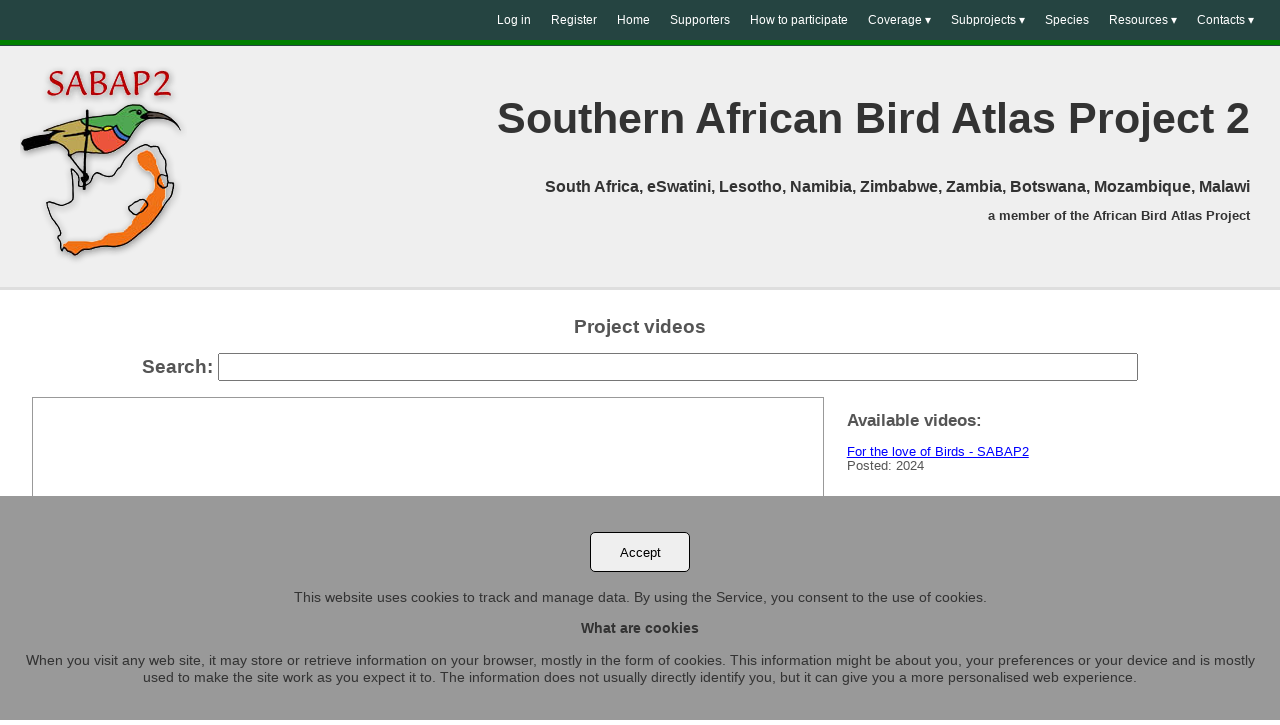

--- FILE ---
content_type: text/html
request_url: https://sabap2.birdmap.africa/media/youtube/DBzP76oJ7Rk
body_size: 5902
content:
<!DOCTYPE html>
<head>
<title>Southern African Bird Atlas Project 2: </title>
<meta charset="UTF-8">
<meta name=viewport content="width=device-width, initial-scale=1">
<meta http-equiv='Content-Type' content='text/html;charset=utf-8'>
<meta http-equiv="X-UA-Compatible" content="IE=10" />
<meta name="google-site-verification"
	content="yQwNYorA-wqCUFJluQ1LlMs_s6ZrZzsQ2D_U4TCpdsM" />
<!--<meta name="have-i-been-pwned-verification" value="5a34d057f8b8ca112c91cfa8ebb294a8">-->

<link rel="apple-touch-icon" sizes="57x57"
	href="/img/ico/apple-icon-57x57.png">
<link rel="apple-touch-icon" sizes="60x60"
	href="/img/ico/apple-icon-60x60.png">
<link rel="apple-touch-icon" sizes="72x72"
	href="/img/ico/apple-icon-72x72.png">
<link rel="apple-touch-icon" sizes="76x76"
	href="/img/ico/apple-icon-76x76.png">
<link rel="apple-touch-icon" sizes="114x114"
	href="/img/ico/apple-icon-114x114.png">
<link rel="apple-touch-icon" sizes="120x120"
	href="/img/ico/apple-icon-120x120.png">
<link rel="apple-touch-icon" sizes="144x144"
	href="/img/ico/apple-icon-144x144.png">
<link rel="apple-touch-icon" sizes="152x152"
	href="/img/ico/apple-icon-152x152.png">
<link rel="apple-touch-icon" sizes="180x180"
	href="/img/ico/apple-icon-180x180.png">
<link rel="icon" type="image/png" sizes="192x192"
	href="/img/ico/android-icon-192x192.png">
<link rel="icon" type="image/png" sizes="32x32"
	href="/img/ico/favicon-32x32.png">
<link rel="icon" type="image/png" sizes="96x96"
	href="/img/ico/favicon-96x96.png">
<link rel="icon" type="image/png" sizes="16x16"
	href="/img/ico/favicon-16x16.png">
<link rel="manifest" href="/img/ico/manifest.json">
<meta name="msapplication-TileColor" content="#ffffff">
<meta name="msapplication-TileImage"
	content="/img/ico/ms-icon-144x144.png">
<meta name="theme-color" content="#ffffff">



<style media="screen">
@import "/css/layout.css?id=1769347008";
</style>
<style media="screen">
@import "/css/menu.css?id=1769347008";
</style>
<style media="screen">
@import "/css/forms.css?id=1769347008";
</style>

<script src="/js/md5.js"
	type="text/javascript"></script>
<script src="/js/login.js"
	type="text/javascript"></script>
<script type="text/javascript">var before_loadtime = new Date().getTime(); </script>

<!--[if lt IE 9]>
  <script src="https://oss.maxcdn.com/libs/html5shiv/3.7.0/html5shiv.js"></script>
<![endif]-->
</head>
<body>
	<div id="pgmenu">
    <script
	src="/js/form_processing.js?id=1769347008"
	type="text/javascript"></script>
<nav>
	<label for="drop" class="toggle">Menu</label> <input type="checkbox"
		id="drop" />
	<ul class="menu">
		<li><a href="/login#signin_parent">Log in</a></li><li><a href="/register">Register</a></li>		<li><a href="/">Home</a></li>
		
		<li><a href="/donations">Supporters</a></li>
		<!-- <li><a href="/howto">How to participate</a></li>-->	
		<li><a href="/howto">How to participate</a></li>
		<!--<li><a href="/content/43">eBird and ABAP</a></li>-->
		
		
		
				
		<li><label for="drop-80" class="toggle">Coverage &dtrif; </label> <a
			href="#">Coverage &dtrif; </a> <input type="checkbox" id="drop-80" />
			<ul>
						    <li><label for="drop-99" class="toggle">SABAP2 &dtrif; </label>
					<a
					href="/coverage/project/sabap2?period=2025,2024,2023,2022,2021">SABAP2 &dtrif; </a> <input type="checkbox" id="drop-99" />
					<ul>
				<li><a
					href="/coverage/project/sabap2?period=2025,2024,2023,2022,2021">SABAP2 2021-2025</a></li>
					<li><a
					href="/coverage/project/sabap2?period=2020,2019,2018,2017,2016">SABAP2 2016-2020</a></li>
					<li><a
					href="/coverage/project/sabap2?period=2015,2014,2013,2012,2011">SABAP2 2011-2015</a></li>
					<li><a
					href="/coverage/project/sabap2?period=2010,2009,2008,2007">SABAP2 2007-2010</a></li>
					<li><a
					href="/coverage/project/sabap2">SABAP2 All years</a></li>
					</ul>
			    				
				<li><a href="/coverage">BirdMap</a></li>
				
					
				<li><label for="drop-99" class="toggle">South Africa &dtrif; </label>
					<a
					href="/coverage/country/southafrica">South
						Africa &dtrif; </a> <input type="checkbox" id="drop-99" />
					<ul>
						<li><a
							href="/coverage/country/southafrica">Entire
								country</a></li>
						<li><a
							href="/coverage/province/westerncape">Western
								Cape</a></li>
						<li><a
							href="/coverage/province/easterncape">Eastern
								Cape</a></li>
						<li><a
							href="/coverage/province/northerncape">Northern
								Cape</a></li>
						<li><a
							href="/coverage/province/freestate">Free
								State</a></li>
						<li><a
							href="/coverage/province/limpopo">Limpopo</a></li>
						<li><a
							href="/coverage/province/mpumalanga">Mpumalanga</a></li>
						<li><a
							href="/coverage/province/kwazulu-natal">KwaZulu-Natal</a></li>
						<li><a
							href="/coverage/province/gauteng">Gauteng</a></li>
						<li><a
							href="/coverage/province/northwest">Northwest
								Province</a></li>
					</ul></li>
				<li><a
					href="/coverage/country/Botswana">Botswana</a></li>
				<li><a
					href="/coverage/country/eSwatini">eSwatini</a></li>
				<li><a
					href="/coverage/country/lesotho">Lesotho</a></li>
				<li><a
					href="/coverage/country/Malawi">Malawi</a></li>
				<li><a
					href="/coverage/country/Mozambique">Mozambique</a></li>
				<li><a
					href="/coverage/country/Namibia">Namibia</a></li>
				<li><a
					href="/coverage/country/Zambia">Zambia</a></li>
				<li><a
					href="/coverage/country/Zimbabwe">Zimbabwe</a></li>
    			    					
							</ul></li>

		
		
    			<li><label for="drop-85" class="toggle">Subprojects &dtrif; </label> <a
			href="#">Subprojects &dtrif; </a> <input type="checkbox" id="drop-85" />
			<ul><li><a href="/coverage/group/Bloemfontein50">Birdlife Free State Subproject</a></li><li><a href="/coverage/group/1691_BshmnlndSP">Bushmanland Subproject</a></li><li><a href="/coverage/group/15278_BEKZN_CMGE21">Colour Me Green eThekwini Subproject</a></li><li><a href="/coverage/group/1691_KmbrlyGrn">Ekapa Turn Kimberley Green Subproject</a></li><li><a href="/coverage/group/EscarpmentFSKZN">Free State - KZN Escarpment Subproject</a></li><li><a href="/coverage/group/GM_BL_Lwvl">GEM Mpumalanga Subproject</a></li><li><a href="/coverage/group/gknp">Greater Kruger National Park Subproject</a></li><li><a href="/coverage/group/Hssq1">Hessequa systematic atlasing Subproject</a></li><li><a href="/coverage/group/sea">SEA Fracking study area Subproject</a></li><li><a href="/coverage/group/GP4">Turn GP 4Degrees Green Subproject</a></li><li><a href="/coverage/group/Wkkrstrm4">Wakkerstroom 4 Subproject</a></li><li><a href="/coverage/group/12093_WdrStnfrtn">Wider Standerton Area Subproject</a></li></ul></li>				
			



		<li><a href="/species">Species</a></li>

		<!-- <li><a href="/coverage">Coverage</a>
			<input type="checkbox" /></li>-->
		<li>
			<!-- First Tier Drop Down --> <label for="drop-21" class="toggle">Resources
				&dtrif;</label> <a href="#">Resources &dtrif;</a> <input
			type="checkbox" id="drop-21" />
			<ul>
								<li><a
					href="/media/document#pgcontent">Documents
						and Downloads</a></li>
				<li><a
					href="/media/stories#pgcontent">Stories</a></li>
				<li><a
					href="/media/youtube#pgcontent">Videos</a></li>
				<li><a
					href="/media/bibliography#pgcontent">Bibliography</a></li>
				<li><a
					href="/media/link#pgcontent">Links</a></li>
								<!-- <li><a href="http://kenyabirdmap.adu.org.za">Kenya</a></li>-->
				<!-- <li><a href="http://nigeriabirdatlas.adu.org.za">Nigeria</a></li>-->
				<!-- <li><a href="http://kenyabirdmap.adu.org.za">Kenya</a></li>-->

			</ul>
		</li>
		<li>
			<!-- First Tier Drop Down --> <label for="drop-22" class="toggle">Contacts
				&dtrif; </label> <a href="#">Contacts &dtrif; </a> <input
			type="checkbox" id="drop-22" />
			<ul>
				<li><a
				    href="/content/3">Atlas Committees</a></li>				
				<li><a href="/aboutus">Project
						Team</a></li>
						<!-- <li><a href="/template/37">Template</a></li>-->
			</ul>
		</li>
		
				
		
		
		&nbsp;&nbsp;&nbsp;&nbsp;




		<!-- 
		<li><label for="drop-9" class="toggle">More...</label><a
			href="/content/inc/content_how_to_sabap2.inc">More...</a>
			<ul>
				<li><a href="/downloads">Downloads</a></li>
				<li><a href="/aboutus">Contact</a></li>
			</ul></li>
-->



	</ul>
</nav>

<script>

        function logout() {

            document.cookie = "adu_api_token=; expires=Thu, 01 Jan 1970 00:00:00 UTC";

            name = 'adu_api_token';

            path = '/';

            domain = '.birdmap.africa';

            document.cookie = name + "=" +

                    ((path) ? "; path=" + path : "") +

                    ((domain) ? "; domain=" + domain : "") +

                    "; expires=Thu, 01-Jan-70 00:00:01 GMT";

            window.location = "/"

        }



</script>


    </div>

	<div id="pgheader"><div id="header_logo">
	<img src="https://sabap2.birdmap.africa/img/SABAP2_logo_trans.png" />
</div>
<div id="header_text">
<h1>Southern African Bird Atlas Project 2</h1>
<h2>South Africa, eSwatini, Lesotho, Namibia, Zimbabwe, Zambia, Botswana, Mozambique, Malawi</h2>
<h3>a member of the African Bird Atlas Project</h3>
</div>
</div>
<div id="pgcontent">
	<div id="page_header_center">
		<h2>Project videos</h2>
		<h2>
			<form>
				Search: <input class="search_box" type="text" name="search"
					id="search" onblur="form.submit();" />
			</form>
		</h2>
	</div>
	<div id="map_videos_section">
		<div id="map_videos">
			<iframe width="640" height="360
				src="
				https://www.youtube.com/embed/videoseries?list=UC9K1EheBEeXSRqJZRP04XxA
				"
				frameborder="0" allow="autoplay; encrypted-media"
				allowfullscreen></iframe>
		</div>
		<script>
          // Load the IFrame Player API code asynchronously.
          var tag = document.createElement('script');
          tag.src = "https://www.youtube.com/player_api";
          var firstScriptTag = document.getElementsByTagName('script')[0];
          firstScriptTag.parentNode.insertBefore(tag, firstScriptTag);
        
          // Replace the 'ytplayer' element with an <iframe> and
          // YouTube player after the API code downloads.
          var player;
          function onYouTubePlayerAPIReady() {
            player = new YT.Player('map_videos', {
              height: '360',
              width: 'auto',
              videoId: 'DBzP76oJ7Rk'
            });
          }
        </script>

		<div id="map_cards">
			<h2>Available videos:</h2>
			 
        <a href="/media/youtube/DBzP76oJ7Rk#pgcontent">For the love of Birds - SABAP2</a><br/>Posted: 2024<p>...</p><br/><a href="/media/youtube/6vpKjl_hn7c#pgcontent">Conservation Conversations: The value of SABAP2 - Dr Alan Lee and Jessleena Suri (15Nov22)</a><br/>Posted: 2022<p>BirdLife South Africa is a firm believer that conservation needs to start with conversation.
On Tuesday, 15 November 2022 at 19:00 (SAST), BirdLife South Africa's weekly webinar series ‘Conservatio...</p><br/><a href="/media/youtube/xmfWN8WvWyc#pgcontent">Conservation Conversations: Southern Bald Ibis - Carina Pienaar</a><br/>Posted: 2022<p>Conservation Conversations: Southern Bald Ibis - Carina Pienaar...</p><br/><a href="/media/youtube/xE5YN7eoyew#pgcontent">Conservation Conversations: Saving priority species and habitats - BirdLife South Africa (19Jul22)-</a><br/>Posted: 2022<p>During our Conservation Conversation sessions we have seen and heard much about beautiful birds and their habitats. Whilst there are many at BirdLife South Africa who spend time in the field actively ...</p><br/><a href="/media/youtube/https://www.thebirdinglife.com/podcast/episode/38b8fedb/season-4-episode-9-duncan-mckenzie#pgcontent">The Birding Life Podcast-Season 4 Episode 9 - Duncan McKenzie</a><br/>Posted: 2022<p>The Birding Life Podcast|7/8/2022In this episode I chat to well known South African birder, Duncan McKenzie.Amongst the topics we discuss in the show:The Wood Warbler that showed up in Phalaborwa this...</p><br/><a href="/media/youtube/gt01LDtUwDA#pgcontent">Need help downloading species data for pentads and provinces? This video shows you how.</a><br/>Posted: 2022<p>Need help downloading species data for pentads and provinces? This video shows you how....</p><br/><a href="/media/youtube/https://www.thebirdinglife.com/podcast/episode/2775df15/season-2-episode-8-the-atlassing-episode#pgcontent">The Birding Life Podcast - The Atlassing Episode</a><br/>Posted: 2021<p>In this episode we chat all about atlassing and why it’s so important. I chat to Colin Summersgill who will be telling us all about what atlassing is, how to do it, and how it will help you to grow ...</p><br/><a href="/media/youtube/Z15WpHXsZSM#pgcontent">Atlasing - The BirdMap Africa Project</a><br/>Posted: 2020<p>An introduction to the African Bird Atlas Project, virtually presented during the Birdlife South Africa annual African bird Fair, presented virtually in 2020. ...</p><br/><a href="/media/youtube/rzHJKYHG6Gk#pgcontent">Conservation Conversations: Ernst Retief - The SABAP2 website: treasure trove of info-</a><br/>Posted: 2020<p>Ernst Retief gives you a thorough overview of the Southern African Bird Atlas Project (SABAP2) which has been running since 2007. He also shows viewers the multitude of ways in which this mountain of ...</p><br/><a href="/media/youtube/eUiIwuo1z4U#pgcontent">SABAP2 Webinar Video 2 - 3 July 2019 - How to set up and use the BirdLasser app</a><br/>Posted: 2019<p>BirdLasser Tips and Tricks: Logging your Sightings. This video will teach you how to maximise the BirdLasser...</p><br/><a href="/media/youtube/06g1ev5d71c#pgcontent">SABAP2 Webinar Video 1 - 11 June 2019 - Introduction and Project Overview</a><br/>Posted: 2019<p>This is a recording of a SABAP2 webinar held on 11 June 2019.
Some of the topics covered in this webinar include SABAP2  project management and funding, reasons for the new SABAP2 website and new feat...</p><br/><a href="/media/youtube/skFP9jxSCNo#pgcontent">Birdlasser - Submit an atlas card  - short video by E Retief</a><br/>Posted: 2019<p>This is a short tutorial to show how you record and submit an atlas card to SABAP2 using the BirdLasser mobile app....</p><br/><a href="/media/youtube/zq11P1H8Ssg#pgcontent">SABAP Webinar Video 3 - 14 Aug 2019 - Submit an atlas card using the BirdLasser app</a><br/>Posted: 2019<p>This is the third video in our Webinar Series. This video deals with how to submit your atlas cards, understanding the timer and much more!...</p><br/>        
        </div>
		<div id="pgdata_videos">
	<h3>For the love of Birds - SABAP2</h3><p>Posted by: Anderson T</p><p>Posted: 2024</p><p></p><br/>	</div>
	</div>


	<!-- <div id="pentad_summary"></div>-->

</div></div>
<div id="pgfooter">
	<!--  LOGOS-->
	<img class="footerlogo" src="https://www.sanbi.org/wp-content/uploads/2018/02/sanbi-logo-1x.png" />
	<img class="footerlogo" src="https://sabap2.birdmap.africa/img/uctlogo.jpg" />
	<img class="footerlogo" src="https://sabap2.birdmap.africa/img/fitzlogo.png" />
	<img class="footerlogo" src="" />
    <img class="footerlogo" src="https://sabap2.birdmap.africa/img/blsa-logo-transparent.png" />
									

	<!-- LOGOS -->
	<p>&nbsp;</p>
	<p>
		<a href="mailto:sabap2@birdlife.org.za">Contact
			Website Manager</a>
	</p>
	<script type="text/javascript">  
          
         window.onload = Pageloadtime;  
         function Pageloadtime() {  
             var aftr_loadtime = new Date().getTime();  
             // Time calculating in seconds  
             pgloadtime = (aftr_loadtime - before_loadtime) / 1000  
      
             //document.getElementById("loadtime").innerHTML = "Page load time is <font color='red'><b>" + pgloadtime + "</b></font> Seconds";  
         }  
    </script>
	<p>
		<span id="loadtime"></span>
	</p>
<!-- EU Cookie requirement -->
<style>
#cookie_ok {
	position: fixed;
	left: 0px;
	bottom: 0px;
	height: auto;
	width: auto;
	padding: 20px;
	background: #999;
}
</style>
	<script type="text/javascript">
function cookieAccept(v){
	
	if(v!="false"){
		var date = new Date();
		date.setTime(date.getTime()+(1008000*60*1000)); //~2 years valid.
		var expires = "; expires="+date.toGMTString();
	}else{
		var date = new Date();
		date.setTime(date.getTime()+((-1)*60*1000));
		var expires = "; expires="+date.toGMTString();
	}
	document.cookie = "AcceptCookies=true;"+expires+"; path=/";
window.location.reload(true);
}
</script>
<div id="cookie_ok"><p><button onclick="cookieAccept('true')">Accept</button></p><p>This website uses cookies to track and manage data. By using the Service, you consent to the use of cookies.</p>
            <p><strong>What are cookies</strong></p>
            <p>When you visit any web site, it may store or retrieve information on your browser, mostly in the form of cookies. This information might be about you, your preferences or your device and is mostly used to make the site work as you expect it to. The information does not usually directly identify you, but it can give you a more personalised web experience.</p>
            </div><!-- END EU Cookie requirement --></div>

<!-- Global site tag (gtag.js) - Google Analytics -->
<script async
	src="https://www.googletagmanager.com/gtag/js?id=UA-6199457-17"></script>
<script>
  window.dataLayer = window.dataLayer || [];
  function gtag(){dataLayer.push(arguments);}
  gtag('js', new Date());

  gtag('config', 'UA-6199457-17');
</script>


</html>


--- FILE ---
content_type: text/css
request_url: https://sabap2.birdmap.africa/css/layout.css?id=1769347008
body_size: 3670
content:
html {
	margin: 0px;
}

body {
	margin: 0px;
	color: #000;
	font-size: 0.9em;
	font-family: Arial, Helvetica, sans-serif;
	line-height: 1.0em;
	background-color: #fff;
}

a {
	color: blue;
}

a:hover {
	color: navy;
	text-decoration: underline;
	cursor: pointer;
}

a:visited {
	/*font-weight: bold;*/
	text-decoration: underline;
}

ul li {
	line-height: 1.5em;
	color: #555;
}

#pgfooter a {
	font-weight: bold;
	text-decoration: none;
	color: #555;
}

#pgfooter a:hover {
	font-weight: bold;
	text-decoration: underline;
	color: #555;
}

#pgfooter a:visited {
	font-weight: bold;
	text-decoration: none;
	color: #555;
}

h1 {
	text-align: center;
	font-size: 2em;
	font-family: Arial, Helvetica, sans-serif;
	line-height: 1.4em;
	width: 100%;
	margin-top: 0.2em;
	border-bottom: 1px solid #999;
}

h2 {
	font-size: 1.3em;
	font-weight: bold;
	font-family: Arial, Helvetica, sans-serif;
	line-height: 1.2em;
	/*text-indent: 0.5em;*/
}

h3 {
	font-size: 1.1em;
	font-weight: bold;
	font-family: Arial, Helvetica, sans-serif;
	line-height: 1.1em;
	margin-left: 10px;
}

p {
	font-size: 1.2em;
	line-height: 1.2em;
	font-family: Arial, Helvetica, sans-serif;
}

textarea {
	width: 100%;
	height: 50px;
}

@media only screen and (min-width: 1020px) {
	p {
		font-size: 1em;
	}
}

table {
	/*border-collapse: collapse;*/
	width: 100%;
	border-spacing: 0px;
	border: 1px solid #999;
}

th {
	background-color: #dddddd;
}

#debug {
	color: #f00;
	background-color: #FF0;
	border: 1px solid #000;
}

#pgcontent table, tr, th, td {
	border-collapse: collapse;
	font-size: 0.9em;
	padding: 2px;
	margin: 0px;
	border: 0px solid #000;
}

@media only screen and (min-width: 1020px) {
	#pgcontent table, tr, th, td {
		font-size: 1em
	}
}

/*Divs*/
#pgheader {
	/*background-image: url("../img/web_20170205-_2050147.jpg");*/
	background-color: #efefef;
	padding-top: 45px;
	width: inherit;
	min-height: 50px;
	max-height: 150px;
	overflow: hidden;
	/*text*/
	text-align: center;
	vertical-align: top;
	text-align: center;
	border-bottom: 3px solid #dedede;
}

#pgheader h1 {
	font-size: 1.2em;
	font-family: 'Yanone Kaffeesatz', sans-serif;
	color: #333;
	/*text-shadow: 2px 2px 8px #ccc;*/
	margin-top: 1em;
	border-top: 0px solid #000;
	border-bottom: 0px solid #000;
}

#pgheader h2 {
	font-size: 0.9em;
	font-family: Ariel, sans-serif;
	color: #555;
	/*text-shadow: 2px 2px 8px #ccc;*/
}

#pgheader h3 {
	font-size: 0.75em;
	font-family: Ariel, sans-serif;
	color: #555;
	/*text-shadow: 2px 2px 8px #ccc;*/
}

#header_logo {
	padding: 2px;
	height: inherit;
	width: auto;
	float: left;
}

#header_logo img {
	height: inherit;
	width: auto;
	display: none;
}

#header_text {
	height: inherit;
	width: 75%;
	padding-right: 30px;
	float: right;
	text-align: right;
}

#header_text h1 {
	text-align: right;
}

@media only screen and (min-width: 1020px) {
	#pgheader {
		/*background-image: url("../img/web_20170205-_2050147.jpg");*/
		width: inherit;
		min-height: 230px;
		max-height: 500px;
		overflow: hidden;
		/*text*/
		text-align: center;
		vertical-align: top;
		text-align: center;
	}
	#pgheader h1 {
		font-size: 3em;
		font-family: 'Yanone Kaffeesatz', sans-serif;
		color: #333;
		/*text-shadow: 2px 2px 8px #ccc;*/
		margin-top: 1em;
		border-top: 0px solid #000;
		border-bottom: 0px solid #000;
	}
	#pgheader h2 {
		font-size: 1.1em;
		font-family: 'Yanone Kaffeesatz', sans-serif;
		color: #333;
		/*text-shadow: 2px 2px 8px #ccc;*/
	}
	#pgheader h3 {
		font-size: 0.9em;
		font-family: 'Yanone Kaffeesatz', sans-serif;
		color: #333;
		/*text-shadow: 2px 2px 8px #ccc;*/
	}
	#header_logo {
		padding: 20px;
		height: auto;
		width: auto;
		float: left;
	}
	#header_logo img {
		height: inherit;
		width: auto;
		display: inline-block;
	}
}

@media only screen and (min-width: 1020px) {
	#pgmenu {
		top: 0px;
		width: 100%;
		height: 45px;
		background-color: #254441;
		position: fixed;
		border-bottom: 1px solid #254441;
		z-index: 1000;
	}
	#pgmenu img {
		padding: 3px;
		height: 20px;
	}
}

#pglogin {
	display: none;
}

@media only screen and (min-width: 1020px) {
	#pglogin {
		display: inline-block;
		height: auto;
		padding-top: 5px;
		padding-bottom: 5px;
		width: 100%;
		text-align: right;
		background-color: #FFA844;
		color: #fff;
		margin-top: 60px;
	}
}

#pgcontent {
	width: auto;
	padding: 5px;
	z-index: 10;
	color: #555;
	text-align: justify;
	margin: 2px;
}

@media only screen and (min-width: 1020px) {
	#pgcontent {
		width: 95%;
		margin: 0px auto 0px;
		padding: 10px;
		min-height: 300px;
		/*columns*/
		font-family: Helvetica, sans-serif;
		text-align: justify;
		padding-bottom: 30px;
	}
}

#pgcontent img {
	/*min-width: 250px;*/
	width: 95%;
	max-width: 600px;
	height: auto;
	/*-webkit-column-span: 2;
	column-span: 2;
	-webkit-column-span: 2;*/
	/*margin-left: -30px;*/
}

#sctn {
	border: 0px solid #000;
	break-after: column;
}

#pgfooter {
	width: 100%;
	height: auto;
	background-color: #fff;
	font-size: 1em;
	font-family: Helvetica, sans-serif;
	color: #333;
	overflow: hidden;
	text-align: center;
	margin-top: 30px;
	padding-top: 10px;
	border-top: 5px solid #254441;
}

#pgfooter img {
	height: 80px;
	width: auto;
	background-color: #fff;
}

#pgfooter h3 {
	font-size: 0.8em;
	font-family: Helvetica, sans-serif;
	color: #000;
}

#dvSearchBox {
	width: 100%;
	margin-bottom: 10px;
	padding-top: 10px;
	padding-bottom: 10px;
	border: 1px solid #ddd;
	-webkit-column-span: all; /* Chrome, Safari, Opera */
	column-span: all;
	background-color: #eee;
}

#map_section {
	width: 100%;
	height: auto;
	border: 0px solid #999;
	padding-bottom: 10px;
}

#map {
	width: 100%;
	margin: 0px auto 0px;
	height: 300px;
	border: 1px solid #999;
	overflow: hidden;
}

#map_videos_section {
	width: 100%;
	height: auto;
	min-height: 602px;
	border: 0px solid #999;
}

#map_videos {
	width: 100%;
	margin: 0px auto 0px;
	height: 300px;
	border: 1px solid #999;
	overflow: hidden;
}

#map_cards {
	width: auto;
	height: auto;
	font-size: 0.9em;
	padding: 0px;
}

#index_left_runner {
	width: 100%;
	margin: 0px auto 0px;
	height: auto;
	border: 1px solid #999;
	margin-bottom: 30px;
	overflow: hidden;
}

#index_right_runner {
	width: 100%;
	height: auto;
	border: 0px solid #999;
	/*margin-right: 10px;*/
	text-align: left;
	font-size: 0.9em;
	margin-bottom: 30px;
}

@media only screen and (min-width: 1020px) {
	#index_left_runner {
		width: 55%;
		float: left;
		/*margin: 0px auto 0px;*/
		height: auto;
		border: 0px solid #999;
		padding: 5px;
		margin-top: 0px;
		margin-bottom: 30px;
	}
	#index_right_runner {
		width: 43%;
		width: calc(100% -55% -1px);
		float: right;
		height: auto;
		border: 0px solid #999;
		/*margin-right: 10px;*/
		text-align: left;
		font-size: 0.9em;
		margin-bottom: 30px;
	}
	#map_right_small {
		height: 320px;
	}
	#map_section {
		width: 100%;
		height: auto;
		min-height: 660px;
		border: 0px solid #999;
	}
	#map {
		width: 65%;
		float: left;
		height: 650px;
		border: 1px solid #999;
		padding: 5px;
		text-align: left;
	}
	#map_videos_section {
		width: 100%;
		float: left;
		height: auto;
		min-height: 602px;
		border: 0px solid #999;
	}
	#map_videos {
		width: 65%;
		float: left;
		height: 450px;
		border: 1px solid #999;
		text-align: center;
	}
	#map_cards {
		width: 33%;
		width: calc(100% -65% -1px);
		float: right;
		height: auto;
		border: 0px solid #999;
		/*margin-right: 10px;*/
		text-align: left;
		font-size: 0.9em;
		margin-bottom: 20px;
	}
	#map_cards_small {
		height: 320px;
	}
	#map_section img {
		width: auto;
		max-width: 550px;
		height: auto;
		max-height: 450px;
		visibility: visible;
	}
	#map_data {
		margin-bottom: 2px;
	}
}

#map_controls {
	width: auto;
	height: 100px;
	border: 0px solid #999;
	-webkit-column-span: all; /* Chrome, Safari, Opera */
	column-span: all;
}

button {
	height: 40px;
	width: auto;
	min-width: 80px;
	margin: 2px;
	border: 1px solid #000;
	background-color: #efefef;
	border-radius: 5px;
}

@media only screen and (min-width: 1020px) {
	button {
		height: 40px;
		width: auto;
		min-width: 100px;
		margin: 2px;
		border: 1px solid #000;
		background-color: #efefef;
		border-radius: 5px;
	}
}

button:hover {
	background-color: #cdcdcd;
}

@media only screen and (min-width: 1020px) {
	#map_controls {
		width: 100%;
		margin: 0px auto 0px;
		height: auto;
		border: 0px solid #999;
		-webkit-column-span: all; /* Chrome, Safari, Opera */
		column-span: all;
	}
}

#pentad_summary {
	width: 80%;
	margin: 0px auto 0px;
	height: auto;
	border: 1px solid #999;
	-webkit-column-span: all; /* Chrome, Safari, Opera */
	column-span: all;
	margin: 0px auto 0px;
}

#pgdata {
	width: 100%;
	min-height: 400px;
	margin: 0px auto 0px;
	border: 0px solid #999;
	-webkit-column-span: all; /* Chrome, Safari, Opera */
	column-span: all;
	margin: 0px auto 0px;
}

#pgdata_videos {
	width: 100%;
	min-height: 400px;
	margin: 0px auto 0px;
	border: 0px solid #999;
	-webkit-column-span: all; /* Chrome, Safari, Opera */
	column-span: all;
	margin: 0px auto 0px;
}

@media only screen and (min-width: 1020px) {
	#pgdata {
		width: 100%;
		min-height: 650px;
		margin: 0px auto 0px;
		border: 0px solid #999;
		-webkit-column-span: all; /* Chrome, Safari, Opera */
		column-span: all;
	}
	#pgdata_videos {
		width: 65%;
		float: left;
		min-height: 650px;
		margin: 0px auto 0px;
		border: 0px solid #999;
		-webkit-column-span: all; /* Chrome, Safari, Opera */
		column-span: all;
	}
}

#pgdata th, td {
	border: 1px solid #999;
}

#relocate_tools {
	width: 80%;
	margin: 0px auto 0px;
	border: 1px solid #999;
	-webkit-column-span: all; /* Chrome, Safari, Opera */
	column-span: all;
	margin: 0px auto 0px;
}

@media only screen and (min-width: 1020px) {
	#relocate_tools {
		width: 80%;
		margin: 0px auto 0px;
		border: 1px solid #999;
		-webkit-column-span: all; /* Chrome, Safari, Opera */
		column-span: all;
	}
}

#signin_parent {
	min-height: 500px;
	padding-top: 50px;
	background-color: #f1f1f1;
	text-align: center;
}

#signin {
	width: 80%;
	max-width: 500px;
	margin: 0px auto 0px;
	height: auto;
	border: 0px solid #000;
	padding: 3px;
	background-color: #f1f1f1;
}

@media only screen and (min-width: 1020px) {
	#signin_parent {
		min-height: 500px;
		padding-top: 50px;
		background-color: #f1f1f1;
		text-align: center;
	}
	#signin {
		width: 50%;
		max-width: 500px;
		margin: 50px auto 0px;
		height: auto;
		border: 1px solid #000;
		padding: 40px;
		background-color: #f1f1f1;
	}
}

#map_cards th {
	border: 1px solid #999;
}

.quickLinks {
	font-size: 1.2em;
	margin-right: 25px;
}

#protocolSummary {
	margin-top: 10px;
	margin-bottom: 10px;
}

#fpForm .aboutus_img {
	width: 150px;
	height: auto;
}

#dash-map {
	width: 49%;
	height: auto;
	float: left;
	border: 1px solid #000;
}

#dash-map img {
	width: 32px;
	height: 32px;
}

#dash-coverage {
	width: 99%;
	height: auto;
	float: left;
	border: 1px solid #000;
}

#dash-fp {
	width: 49%;
	float: left;
	height: auto;
	border: 1px solid #000;
}

#dash-adhoc {
	width: 49%;
	float: left;
	border: 1px solid #000;
}

#dash-monthly {
	width: 50%;
	height: auto;
	float: left;
	border: 1px solid #000;
}

.GoogleChartRow {
	height: 25px;
}

.h1_select {
	font-size: 20px;
	font-weight: bold;
	width: 100%;
}

.obs_header {
	width: 100%;
	font-weight: bold;
	margin-top: 4px;
	margin-bottom: 2px;
}

.obs_input {
	width: 100%;
	margin-top: 2px;
	margin-bottom: 2px;
}

.logo {
	height: 50px;
	width: auto;
}

#dvorf_list {
	height: auto;
	min-height: 400px;
}

#div_orfinfo {
	width: 100%;
	height: auto;
	border: 1px solid #000;
}

#div_orfmap {
	width: 100%;
	height: 300px;
	border: 1px solid #000;
}

#div_orfmap img {
	max-width: none;
	min-width: none;
	width: 32px;
	height: 32px;
}

#div_orffilters {
	width: 100%;
	padding: 1%;
}

.footerlogo {
	width: 150px;
	height: auto;
}

.footerlogo_red {
	width: 150px;
	height: auto;
	background-color: red;
	padding: 5px;
}

.label_inline {
	font-weight: bold;
	font-size: 1.1em;
}

.gm-style img {
	max-width: none;
	width: 32px;
	height: 32px;
}

.gm-style label {
	width: auto;
	display: inline;
	width: 32px;
	height: 32px;
}

.gmnoprint img {
	max-width: none;
	width: 32px;
	height: 32px;
}

#tab {
	border: 1px solid #000;
}

#map_simple {
	display: none;
}

#graphs {
	width: 100%;
	margin-bottom: 10px;
	background-color: white;
	padding-top: 10px;
}

#rr_annual {
	width: 100%;
	height: 250px;
	border: 1px solid #efefef;
}

#rr_monthly {
	width: 100%;
	height: 250px;
	border: 1px solid #efefef;
}

#rr_monthly_detail {
	width: 100%;
	height: 250px;
	border: 1px solid #efefef;
}

#updatespeciesnumber {
	background-color: #aeaeae;
	display: none;
}

#updatespeciesnumber select {
	width: 100%;
}

#vettingimages {
	width: 90%;
	margin: 0px auto 0px;
}

#vettingimages img {
	width: 33%;
	height: auto;
}

#image404 {
	width: 60%;
	margin: 0px auto 0px;
}

#image404 img {
	width: 100%;
	margin-left: 2px;
	height: auto;
}

.loadingimage {
	width: 100px;
	height: auto;
}

.recommended {
	color: yellow;
}

#bigbird {
	display: none;
}

#bigbird img {
	display: none;
}

@media only screen and (min-width: 1020px) {
	#bigbird {
		display: inline-block;
		width: 100%;
		height: 50%;
		text-align: center;
		margin: 0px auto 0px;
	}
	#bigbird img {
		display: inline-block;
		width: 30%;
	}
}

#loading_head .small_img {
	width: 25px;
	height: auto;
}

#loading_head img {
	width: 25px;
	height: auto;
}

@media print {
	#pgmenu {
		display: none;
	}
	#map_section {
		display: none;
	}
}

#map_group {
	display: inline;
	display: none;
}

#map_cards th {
	font-size: 1.2em;
}

#map_cards button {
	height: 1.7em;
	width: 95%;
	border-radius: 0px;
}

#map_group textarea {
	width: 95%;
}

#map_options {
	margin-top: 5px;
	margin-bottom: 5px;
}

#map_controls {
	margin-top: 5px;
	margin-bottom: 5px;
}

#map img {
	width: auto;
	height: auto;
}

#latestCardsParent {
	max-height: 550px;
	overflow: auto;
}

#latestCardsParent2 {
	height:auto;
	overflow: auto;
}


#latestCards td {
	font-size: 0.9em;
}

#map button {
	width: auto;
}

.search_box {
	font-size: 1.0em;
	color: #888888;
	width: 75%;
}

#page_header_center {
	width: 100%;
	margin: 0px auto 0px;
	text-align: center;
}

.abstract_text {
	color: #999999;
}

th {
	border: 1px solid #999;
}

#findDataDiv {
	width: 100%;
	text-align: center;
	padding-bottom: 20px;
	font-size: 1.2em;
	border-bottom: 1px solid #000000;
}

.shortbutton {
	height: auto;
	width: auto;
}

#notes {
	width: 80%;
	text-align: left;
	margin: 10px auto 0px;
	color: #999999;
}

#index_advert {
	text-align: center;
	width: 100%;
	height: auto;
}

#index_advert img {
	width: auto;
	height: auto;
}

#stats_header {
	margin-top: 20px;
	margin-bottom: 20px;
}

#stats_general {
	height: auto;
	width: 100%;
	margin: 0px auto 0px;
	border: 1px solid #cdcdcd;
	padding-left: 1%;
	padding-right: 1%;
	text-align: left;
}

#stats_charts {
	height: 350px;
	width: 100%;
	margin: 0px auto 0px;
	border: 1px solid #cdcdcd;
}

#stats_tables {
	height: 350px;
	width: 100%;
	margin: 0px auto 0px;
	border: 1px solid #cdcdcd;
}

#stats_orfs {
	height: 350px;
	width: 100%;
	margin: 0px auto 0px;
	border: 1px solid #cdcdcd;
}

#filter:hover {
	cursor: pointer;
}

.left50 {
	height: auto;
	min-height: 350px;
	width: 50%;
	float: left;
	border: 1px solid #cdcdcd;
}

.right49 {
	height: auto;
	min-height: 350px;
	width: 49%;
	float: right;
	border: 1px solid #cdcdcd;
}

.stats_clear {
	clear: both;
}

.indent {
	text-indent: 2em;
}

#fpobservers {
	visibility: hidden;
}

#fpaddspecies {
	visibility: hidden;
}

.vmus_img {
	height: 100px;
	width: auto;
}

.debug {
	color: red;
	font-weight: bold;
}

#dvVet {
	border: 1px solid #999;
	width: 98%;
	padding: 1%;
}

#latestRecords {
	border: 0px solid #000;
	margin-bottom: 20px;
}

/*MODAL*/
/* The Modal (background) */
.modal {
	display: none; /* Hidden by default */
	position: fixed; /* Stay in place */
	z-index: 1; /* Sit on top */
	left: 0;
	top: 0;
	width: 100%; /* Full width */
	height: 100%; /* Full height */
	overflow: auto; /* Enable scroll if needed */
	background-color: rgb(0, 0, 0); /* Fallback color */
	background-color: rgba(0, 0, 0, 0.4); /* Black w/ opacity */
}

/* Modal Content/Box */
.modal-content {
	background-color: #fefefe;
	margin: 100px auto; /* 25% from the top and centered */
	padding: 20px;
	border: 1px solid #888;
	width: 80%; /* Could be more or less, depending on screen size */
}

/* The Close Button */
.close {
	color: #aaa;
	float: right;
	font-size: 28px;
	font-weight: bold;
}

.close:hover, .close:focus {
	color: black;
	text-decoration: none;
	cursor: pointer;
}

/* Modal Header */
.modal-header {
	padding: 2px 16px;
	background-color: #5cb85c;
	color: white;
}

/* Modal Body */
.modal-body {
	padding: 2px 16px;
}

/* Modal Footer */
.modal-footer {
	padding: 2px 16px;
	background-color: #5cb85c;
	color: white;
}

/* Modal Content */
.modal-content {
	position: relative;
	background-color: #fefefe;
	margin: auto;
	padding: 0;
	border: 1px solid #888;
	width: 80%;
	box-shadow: 0 4px 8px 0 rgba(0, 0, 0, 0.2), 0 6px 20px 0
		rgba(0, 0, 0, 0.19);
	animation-name: animatetop;
	animation-duration: 0.4s
}

/* Add Animation */
@keyframes animatetop {
	from {top: -300px;
	opacity: 0
}

to {
	top: 100;
	opacity: 1
}

}
.smallbutton {
	height: auto;
	width: 100px;
}
#ebird_logo{
	width:30%;
	margin:20px auto 0px;
	border:none;
}
#ebird_logo img{
	height:150px;
}
#ebird_text{
	margin-top:30px;
	padding:10px;
	width:100%;
	columns: 1;
	border:1px solid #ddd;
}

--- FILE ---
content_type: text/css
request_url: https://sabap2.birdmap.africa/css/menu.css?id=1769347008
body_size: 634
content:
nav {
	margin: 0;
	padding: 0;
	background-color: #254441;
	border-bottom: 5px solid green;
}

nav:after {
	content: "";
	display: table;
	clear: both;
}

nav ul {
	float: right;
	padding: 0;
	margin: 0;
	list-style: none;
	position: relative;
}

nav ul li {
	margin: 0px;
	display: inline-block;
	float: left;
	background-color: #254441;
}

nav a {
	display: block;
	padding: 0 10px;
	color: #FFF;
	font-size: 12px;
	line-height: 40px;
	text-decoration: none;
}

nav ul li ul li:hover {
	background: #000000;
}

nav a:hover {
	background-color: #000000;
	color: #ffffff;
}

nav ul ul {
	display: none;
	position: absolute;
	top: 40px;
}

nav ul li:hover>ul {
	display: inherit;
}

nav ul ul li {
	width: 250px;
	float: none;
	display: list-item;
	position: relative;
}

nav ul ul ul li {
	position: relative;
	top: -40px;
	left: 250px;
}

/*li > a:after { content: ' +'; }*/
nav input[type="checkbox"] {
	display: none;
}

nav label {
	display: none;
}

@media all and (max-width : 768px) {
	nav {
		margin: 0;
	}
	.toggle+a, .menu {
		display: none;
	}
	.toggle {
		display: block;
		background-color: #254441;
		padding: 0 10px;
		color: #FFF;
		font-size: 12px;
		line-height: 40px;
		text-decoration: none;
		border: none;
	}
	.toggle:hover {
		background-color: #000000;
	}
	[id^=drop]:checked+ul {
		display: block;
	}
	nav ul li {
		display: block;
		width: 250px;
	}
	nav ul ul .toggle, nav ul ul a {
		padding: 0 10px;
	}
	nav ul ul ul a {
		padding: 0 50px;
	}
	nav a:hover, nav ul ul ul a {
		background-color: #000000;
	}
	nav ul li ul li .toggle, nav ul ul a {
		background-color: #212121;
	}
	nav ul ul {
		float: none;
		position: static;
		color: #ffffff;
	}
	nav ul ul li:hover>ul, nav ul li:hover>ul {
		display: none;
	}
	nav ul ul li {
		display: block;
		width: 250px;
	}
	nav ul ul ul li {
		position: static;
	}
}

@media all and (max-width : 330px) {
	nav ul li {
		display: block;
		width: 94%;
	}
}
`

--- FILE ---
content_type: text/css
request_url: https://sabap2.birdmap.africa/css/forms.css?id=1769347008
body_size: 1024
content:
/* Style the tab */
div.tab {
	overflow: hidden;
	border: 1px solid #ccc;
	background-color: #f1f1f1;
}

/* Style the buttons inside the tab */
div.tab button {
	background-color: inherit;
	float: left;
	border: none;
	outline: none;
	cursor: pointer;
	padding: 14px 16px;
	transition: 0.3s;
}

/* Change background color of buttons on hover */
div.tab button:hover {
	background-color: #ddd;
}

/* Create an active/current tablink class */
div.tab button.active {
	background-color: #ccc;
}

/* Style the tab content */
.tabcontent {
	display: none;
	padding: 6px 12px;
	border: 1px solid #ccc;
	border-top: none;
}

#fpForm {
	font-family: Helvetica, sans-serif;
	padding-top: 0px;
	
}
td{
	vertical-align: top;
	padding:2px;
}

@media only screen and (min-width: 768px) {
	#fpForm {
		width: auto;
		height:auto;
		padding:2px;
		margin: 0px auto 0px;
		
	}
}

#fpheader {
	margin-top:10px;
	background-color: #eee;
	min-height: auto;
	border:1px solid #999;
}

#fpobservers {
	margin-top:10px;
	background-color: #eee;
	min-height: auto;
	border:1px solid #999;
}

#fplistobservers {
	margin-bottom: 50px;
}

#fpaddspecies {
	margin-top:10px;
	background-color: #eee;
	min-height: auto;
	border:1px solid #999;
}

#fplistspecies {
	margin-bottom: 50px;
}

#dvOptions{
	margin-top:10px;
	background-color: #eee;
	min-height: auto;
	text-align: right;
}
#fpForm .frmLabel {
	padding-left: 10px;
	width: auto;
	height: 25px;
	font-weight: bold;
	float: left;
	display: inline-block;
	*display: inline;
}

.frmLabelShort {
	padding-left: 10px;
	width: 15%;
	height: 25px;
	font-weight: bold;
	float: left;
	display: inline-block;
	*display: inline;
}
.frmLabelTiny {
	padding-left: 10px;
	width: 15%;
	height: 25px;
	font-weight: bold;
	float: left;
	display: inline-block;
	*display: inline;
}

#fpForm .frmInput {
	width: auto;
	max-width:inherit;
	display: inline-block;
	*display: inline;
	height: auto;
	min-height: 25px;
	height: auto;
	vertical-align: top;
}

.frmTextLine {
	margin-bottom: 5px;
}

#fpForm input {
	width: 98%;
	border: 1px solid #f00;
}

#fpForm select {
	width: 100%;
	border: 1px solid #f00;
}

.InputSmall {
	width: 50%;
	border: 1px solid #f00;
}
.Input100 {
	width: 100%;
	max-width:inherit;
	border: 1px solid #f00;
}
.Input100textarea {
	width: 99%;
	max-width:inherit;
	border: 1px solid #f00;
}

#frmTextShort {
	width: 15%;
	display: inline-block;
}

#frmTextLong {
	width: auto;
	display: inline-block;
}

@media only screen and (min-width: 768px) {
	#fpForm .InputSmall {
		width: 25%;
		border: 0px solid #f00;
	}
	#fpForm input {
		border: 0px solid #f00;
	}
	#fpForm select {
		border: 0px solid #f00;
	}
}

@media only screen and (min-width: 768px) {
	/* For desktop */
	#fpForm .frmLabel {
		width: 45%;
	}
	#fpForm .frmlabelShort {
		width: 10%;
	}
	#fpForm .frmInput {
		width: 50%;
	}
	#fpForm .InputSmall {
		width: 75%;
	}
	#fpForm .InputSmaller{
		width:50%;
	}
	#fpForm select {
		width: 75%;
	}
	#fpForm textarea {
		width: 75%;
	}
}

#fpForm td {
	border: 1px solid #999;
	font-size:0.9em;
}

#fpForm th {
	border: 1px solid #999;
	
}
#fpForm table {
	border-collapse: collapse;
	border: 1px solid #999;
}
#l2vetdata input[type=checkbox]{
	padding-left:20px;
	width:20px;
}
#l2vetdata_tools input[type=checkbox]{
	width:20px;
}
.smlButton{
	width:20px;
	max-width:20px;
	height:20px;
}

.clsRedButton{
	color:#f00;
	font-weight:bold;
}

#mediaAdd .InputSmall {
	width: 50%;
	border: 1px solid #999;
}
#mediaAdd .Input100 {
	width: 100%;
	max-width:inherit;
	border: 1px solid #999;
}
#mediaAdd .Input100textarea {
	width: 99%;
	max-width:inherit;
	border: 1px solid #999;
}
#mediaAdd .Input100textareaTall {
	width: 99%;
	height:150px;
	max-width:inherit;
	border: 1px solid #999;
}
#div_map{
	margin-top:10px;
	background-color: #eee;
	min-height: 250px;
	border:1px solid #999;
}

--- FILE ---
content_type: application/javascript
request_url: https://sabap2.birdmap.africa/js/login.js
body_size: 1388
content:
// JavaScript Document

function login(proj){
	var username = document.getElementById('UserName').value;
        var userno = document.getElementById('UserNo').value;
	var password = document.getElementById('Password').value;
	var keepme = document.getElementById('keepme');
		
	var ajaxRequest = createXMLHttpRequest();
	
	// Create a function that will receive data sent from the server
	ajaxRequest.onreadystatechange = function(){
		if(ajaxRequest.readyState == 4){
			var ajaxDisplay = document.getElementById('maincontent');
			var result =ajaxRequest.responseText;
			var myArr = result;
			//alert(result);
			if(result){
				createCookie('ADUID',result,3600);
				createCookie('ADUProj',proj,3600);
				if(keepme.checked==true){
					createCookie('ADUUser',username,3600);
                    createCookie('ADUNo',userno,3600);
				}
				window.location.reload(true);
			}else{
                                //alert(myArr);
				alert('Please enter a valid username and password!');
			}
		}
	}
	
	var id=new Date();
	var md5_pass = hex_md5(password);
	//var md5_pass = password;
	var queryString = "?user=" + username+"&userno=" + userno+"&pass="+md5_pass;
	var name;
	ajaxRequest.open("GET", "login/login_process.php" + queryString, true);
	ajaxRequest.send(null); 
}
function clearLogin(){

	eraseCookie('ADUUser');
	
	//window.location ='index.php';
	window.location.reload(true);
	
}

function logout(){

	eraseCookie('ADUID');
	eraseCookie('ADUProj');
	eraseCookie('adu_api_token');
	
	window.location="index.php";
	//window.location.reload(true);
	
}

function createXMLHttpRequest() {
   try {return new XMLHttpRequest();} catch(e) {}
   try {return new ActiveXObject("Msxml2.XMLHTTP");} catch (e) {}
   try {return new ActiveXObject("Microsoft.XMLHTTP");} catch (e) {}
   alert("XMLHttpRequest not supported");
   return null;
 }
 
function createCookie(name,value,minutes) {
	if (minutes) {
		var date = new Date();
		date.setTime(date.getTime()+(1008000*120*1000));
		var expires = "; expires="+date.toGMTString();
	}
	else var expires = "";
	document.cookie = name+"="+value+expires+"; path=/;domain=*.birdmap.africa";
	document.cookie = name+"="+value+expires+"; path=/;domain=*.birdmap.africa";
	document.cookie = name+"="+value+expires+"; path=/;domain=*.adu.org.za";
	document.cookie = name+"="+value+expires+"; path=/;domain=*.adu.org.za";
}

function readCookie(name) {
	var nameEQ = name + "=";
	var ca = document.cookie.split(';');
	for(var i=0;i < ca.length;i++) {
		var c = ca[i];
		while (c.charAt(0)==' ') c = c.substring(1,c.length);
		if (c.indexOf(nameEQ) == 0) return c.substring(nameEQ.length,c.length);
	}
	return null;
}

function eraseCookie(name) {
	createCookie(name,"",-1);
}
 
function mouseIn(){
	document.getElementById('login_div').style.opacity=1;
	document.getElementById('login_div').style.width='220px';
	document.getElementById('login_div').style.height='200px';
	document.getElementById('login_div').style.border='2px solid #000';
	document.getElementById('login_div').filters.alpha.opacity=100;
	
}
function mouseOut(){
	document.getElementById('login_div').style.opacity=1;
	document.getElementById('login_div').style.width='150px';
	document.getElementById('login_div').style.height='20px';
	document.getElementById('login_div').style.border='0px solid #000';
	document.getElementById('login_div').filters.alpha.opacity=100;
}

function SaveCss(val){
	createCookie('sabap2colour',val,10000);
	window.location.reload(true);
}
function trim(stringToTrim) {
	return stringToTrim.replace(/^\s+|\s+$/g,"");
}
function ltrim(stringToTrim) {
	return stringToTrim.replace(/^\s+/,"");
}
function rtrim(stringToTrim) {
	return stringToTrim.replace(/\s+$/,"");
}

function emailCount(){
        var username = document.getElementById('UserName').value;

	var ajaxRequest = createXMLHttpRequest();

	// Create a function that will receive data sent from the server
	ajaxRequest.onreadystatechange = function(){
		if(ajaxRequest.readyState == 4){
			var ajaxDisplay = document.getElementById('maincontent');
			var result =ajaxRequest.responseText;
			var myArr = result;
			//alert(result);
			if(result){
				if(trim(result)!='multi'){
                                    document.getElementById('UserNo').value=result;
                                    document.getElementById('UserNo').style.backgroundColor='#ffffff'
                                }else{
                                    document.getElementById('UserNo').value='';
                                    document.getElementById('UserNo').style.backgroundColor='#ff8888'
                                }
			}else{
                            //aleft(myArr);
				alert('User name is not recognized');
			}
		}
	}

	var id=new Date();
	//var md5_pass = password;
	var queryString = "?user=" + username;
	var name;
	ajaxRequest.open("GET", "login/login_count.php" + queryString, true);
	ajaxRequest.send(null);
}

--- FILE ---
content_type: application/javascript
request_url: https://sabap2.birdmap.africa/js/form_processing.js?id=1769347008
body_size: 7955
content:
function cardPart(frm, div) {
	var msg = "Error: ";
	var str = '{"token":"' + getCookie('adu_api_token') + '",';
	var elem = document.getElementById(frm).elements;
	var browsername;

	browsername = navigator.appName;
	if (browsername.indexOf("Netscape") != -1) {
		browsername = "NS";
	} else {
		if (browsername.indexOf("Microsoft") != -1) {
			browsername = "MSIE";
		} else {
			browsername = "N/A";
		}
	}
	for (var i = 0; i < elem.length; i++) {
		if (browsername != "MSIE") {
			if (elem[i].validity.valid) {
				if (elem[i].type == 'checkbox') {
					if (elem[i].checked == true) {
						str += '"' + elem[i].name + '":"1",';
					} else {
						str += '"' + elem[i].name + '":"0",';
					}
				} else {
					str += '"' + elem[i].name + '":"' + elem[i].value + '",';
				}
			} else {
				msg += "<span style=\"color:red; font-weight:bold;\">Please complete the required fields</span>";
			}
		} else {
			if (elem[i].getAttribute('required') && !elem[i].value) {
				msg += "<br/><span style=\"color:red; font-weight:bold;\">Please complete the required fields.</span>";
			}

			var x = elem[i].getAttribute('type');
			if (x) {
				if (x.indexOf("date") != -1) {
					if (!isValidDate(elem[i].value)) {
						msg += "<br/><span style=\"color:red; font-weight:bold;\">Please complete the Date fields in the correct format (YYYY-MM-DD)</span>";
					}
				}
			}
			var y = elem[i].getAttribute('number');
			if (y) {
				if (y.indexOf("number") != -1) {
					if (isNaN(elem[i].value)) {
						msg += "<br/><span style=\"color:red; font-weight:bold;\">Number fields can only accept number characters (0-9)</span>";
					}
				}
			}

			if (elem[i].type == 'checkbox') {
				if (elem[i].checked == true) {
					str += '"' + elem[i].name + '":"1",';
				} else {
					str += '"' + elem[i].name + '":"0",';
				}
			} else {
				var vl1 = elem[i].value;
				vl2 = vl1.replace(/\\([\s\S])|(")/, "\'");
				vl2b = vl2.replace(/"/g, '&quot;')
				vl3 = vl2b.replace('\\', ' or ');
				vl4 = vl3.replace('/', ' or ');
				vl5 = vl4.replace(/("|')/, "&quot;")
				vl6 = vl5.replace('\n', '-');
				vl7 = vl6.replace('\r', '-');
				vl8 = vl7.replace('\t', ' ');
				v19 = vl8.replace(/[\n\r]+/g, '');
				v20 = escapeUnicode(v19);

				str += '"' + elem[i].name + '":"' + v20 + '",';
			}
		}
		//This is a "quote' test and apostrophe's test
	}
	str += '"source":"web"}';

	if (msg.length <= 7) {
		str2 = str.replace('\n', '-');
		str3 = str2.replace('\r', '-');
		str4 = str3.replace('\t', ' ');
		str5 = str4.replace(/[\n\r]+/g, '');
		str6 = escapeUnicode(str5);
		str7 = JSON.stringify(JSON.parse(str6), null, 2);
		// document.getElementById(div).innerHTML = str;
		return str7;
	} else {
		document.getElementById(div).innerHTML = msg;
		return msg;
	}

}

function escapeUnicode(str) {
	return str.replace(/[^\0-~]/g, function(ch) {
		return "\\u" + ("0000" + ch.charCodeAt().toString(16)).slice(-4);
	});
}

function uploadHead(t) {
	// document.getElementById('loading_head').innerHTML='<img class="small_img"
	// src="/img/ajax-loader.gif"/>';
	var data;
	data = cardPart('fpHead', 'fpTestHead');

	if (data.substring(5, 0) != "Error") {
		var http = createXMLHttpRequest();
		var url = "https://api.birdmap.africa/sabap2/v2/card/new/header/" + t;
		var params = "data=" + data;
		http.open("POST", url, true);

		// Send the proper header information along with the request
		http.setRequestHeader("Content-type",
			"application/x-www-form-urlencoded");
		http.setRequestHeader("Content-length", params.length);
		http.setRequestHeader("Connection", "close");

		http.onreadystatechange = function() {// Call a function when the
			// state
			// changes.
			if (http.readyState == 4 && http.status == 200) {
				var data = JSON.parse(http.responseText);
				// alert(http.responseText);
				if (data.status.records = "true") {
					document.getElementById('fpobservers').style.visibility = 'visible';
					document.getElementById('fpaddspecies').style.visibility = 'visible';

				} else {
					alert(data.status.comment)
				}

			}

		}

		http.send(params);
	}
}

function uploadMedia() {
	// document.getElementById('loading_head').innerHTML='<img class="small_img"
	// src="/img/ajax-loader.gif"/>';
	var data;
	data = cardPart('mediaAdd', 'mediaTest');

	if (data.substring(5, 0) != "Error") {
		var http = createXMLHttpRequest();
		var url = "https://api.birdmap.africa/sabap2/v2/media/add";
		var params = "data=" + data;
		http.open("POST", url, true);

		// Send the proper header information along with the request
		http.setRequestHeader("Content-type",
			"application/x-www-form-urlencoded");
		http.setRequestHeader("Content-length", params.length);
		http.setRequestHeader("Connection", "close");

		http.onreadystatechange = function() {// Call a function when the
			// state
			// changes.
			if (http.readyState == 4 && http.status == 200) {
				var data = JSON.parse(http.responseText);
				alert(data.status.comment);
				var type = document.getElementById("media_type").value;
				window.location = '/media/' + type;
				document.getElementById('mediaTest').innerHTML = http.responseText;
			}

		}

		http.send(params);
	}
}




// START RECORDS
function uploadSpp(t) {
	var data;
	data = cardPart('fpSpp', 'fpTestSpp');

	if (data.substring(5, 0) != "Error") {
		var http = createXMLHttpRequest();
		var url = "https://api.birdmap.africa/sabap2/v2/card/new/record";
		var params = "data=" + data;
		http.open("POST", url, true);

		// Send the proper header information along with the request
		http.setRequestHeader("Content-type",
			"application/x-www-form-urlencoded");
		http.setRequestHeader("Content-length", params.length);
		http.setRequestHeader("Connection", "close");

		http.onreadystatechange = function() {// Call a function when the
			// state
			// changes.
			if (http.readyState == 4 && http.status == 200) {
				var data = JSON.parse(http.responseText);
				// alert(data.status.comment);
				// document.getElementById('debug').innerHTML='<pre>'+http.responseText+'</pre>';
				populateSpp(data);
			}
		}

		http.send(params);
	}
}

function updateSpp(c, i, t) {

	var s = prompt("Please the new species number", 0);

	if (s == null || s == "") {
		alert('Update cancelled!');
	} else {
		var data;
		data = '{ "token": "' + getCookie('adu_api_token') + '","cardnumber":"' + c + '", "id": "' + i + '","species":"' + s + '", "btn": "update", "source": "web" }';

		if (data.substring(5, 0) != "Error") {
			var http = createXMLHttpRequest();
			var url = "https://api.birdmap.africa/sabap2/v2/card/new/record";
			var params = "data=" + data;
			http.open("POST", url, true);

			// Send the proper header information along with the request
			http.setRequestHeader("Content-type",
				"application/x-www-form-urlencoded");
			http.setRequestHeader("Content-length", params.length);
			http.setRequestHeader("Connection", "close");

			http.onreadystatechange = function() {// Call a function when the
				// state
				// changes.
				if (http.readyState == 4 && http.status == 200) {
					var data = JSON.parse(http.responseText);
					//document.getElementById('debug').innerHTML=http.responseText;
					alert(data.status.comment);
					populateSpp(data);
				}

			}

			http.send(params);
		}
	}

}

function addFarourite(c, i) {


	var data;
	data = '{ "token": "' + getCookie('adu_api_token') + '","type":"' + c + '", "id": "' + i + '", "btn": "update", "source": "web" }';

	if (data.substring(5, 0) != "Error") {
		var http = createXMLHttpRequest();
		var url = "https://api.birdmap.africa/sabap2/v2/observer/favourites/" + getCookie('adu_api_token') + "/" + c + "/" + i;
		var params = "data=" + data;
		http.open("GET", url, true);

		// Send the proper header information along with the request
		http.setRequestHeader("Content-type",
			"application/x-www-form-urlencoded");
		http.setRequestHeader("Content-length", params.length);
		http.setRequestHeader("Connection", "close");

		http.onreadystatechange = function() {// Call a function when the
			// state
			// changes.
			if (http.readyState == 4 && http.status == 200) {
				var data = JSON.parse(http.responseText);
				// alert(http.responseText);
				alert(data.status.comment);
				document.getElementById('addfavs').style.visibility = 'hidden';
			}

		}

		http.send(params);
	}


}


function processSpp(c, i, t) {
	var data;
	data = '{ "token": "' + getCookie('adu_api_token') + '", "cardnumber": "' + c + '", "id": "' + i + '", "btn": "' + t + '", "btnSkip": "", "source": "web" }';

	if (data.substring(5, 0) != "Error") {
		var http = createXMLHttpRequest();
		var url = "https://api.birdmap.africa/sabap2/v2/card/new/record";
		var params = "data=" + data;
		http.open("POST", url, true);

		// Send the proper header information along with the request
		http.setRequestHeader("Content-type",
			"application/x-www-form-urlencoded");
		http.setRequestHeader("Content-length", params.length);
		http.setRequestHeader("Connection", "close");

		http.onreadystatechange = function() {// Call a function when the
			// state
			// changes.
			if (http.readyState == 4 && http.status == 200) {
				var data = JSON.parse(http.responseText);
				// alert(data.status.comment);
				populateSpp(data);
			}

		}

		http.send(params);
	}

}

function populateSpp(data) {

	// UPDATE THE LIST
	var dataSppUpd = new google.visualization.DataTable();
	dataSppUpd.addColumn('number', 'Sequence');
	dataSppUpd.addColumn('number', 'Ref no');
	dataSppUpd.addColumn('string', 'Species');
	dataSppUpd.addColumn('string', 'Vetting code');

	dataSppUpd.addColumn('string', 'RAC Optons');
	dataSppUpd.addColumn('string', 'Edit Species');

	dataSppUpd.addColumn('number', 'id');

	var recs = [];
	recs = data.status.records;

	var r = [];
	var protocol;
	var cardnumber;
	var record_status;
	for (var record of recs) {
		cardnumber = record.CardNo;
		// alert(cardnumber);
		if (record.CardNo.indexOf("a") != 0) {
			protocol = 'Full';
		} else {
			protocol = 'Adhc';
		}
		if (record.UnUsable == 1) {
			record_status = 'ORF';
		} else {
			record_status = 'ok';
		}
		
		var p = [parseInt(record.Sequence),
		parseInt(record.Spp),
		record.Common_group + ' ' + record.Common_species,
		record.Code,
			record_status,
		'<a href=\"javascript:void(processSpp(\'' + record.CardNo + '\',\'' + record.ID + '\',\'delete\'))\">Delete</a>&nbsp;&nbsp;<a href=\"javascript:void(updateSpp(\'' + record.CardNo + '\',\'' + record.ID + '\',\'update\'))\">Update</a>',
		parseInt(record.id)
		];
		p.push();
		r.push(p);
	}

	dataSppUpd.addRows(r);

	var options = {
		'title': 'Species added to the card',
		'width': '100%',
		'allowHtml': 'true',
		'sortColumn': 0,
		'sortAscending': 'false',
		'frozenColumns': '3'
	};

	var tableSppUpd = new google.visualization.Table(document.getElementById('fplistspecies'));
	var formatter1Upd = new google.visualization.NumberFormat({ pattern: '0' });
	formatter1Upd.format(dataSppUpd, 0);

	var viewUpd = new google.visualization.DataView(dataSppUpd);
	viewUpd.setColumns([0, 1, 2, 3, 4, 5]); // <-- exclude column 1

	tableSppUpd.draw(viewUpd, options);

	// google.visualization.events.addListener(tableSpp, 'select', selectHandler);
	//	
	// function selectHandler() {
	// var selection = tableSpp.getSelection();
	// var message = '';
	// var adu;
	// var x =document.getElementById('ids');
	// var y =document.getElementById('idsadhoc');
	// var cn='<?php echo $card_decoded ["data"]["cards"][0]["CardNo"]?>'
	// x.value="0";
	// y.value="0";
	// for (var i = 0; i < selection.length; i++) {
	// var item = selection[i];
	// if (item.row != null && item.column != null) {
	// var str = dataSpp.getFormattedValue(item.row, item.column);
	// } else if (item.row != null) {
	// adu = dataSpp.getFormattedValue(item.row, 6);
	// if(cn.indexOf("a")>= 0){
	// idsadhoc.value=idsadhoc.value+','+adu.replace(/,/g,"");;
	// }else{
	// ids.value=ids.value+','+adu.replace(/,/g,"");;
	// }
	// } else if (item.column != null) {
	// var str = dataSpp.getFormattedValue(0, item.column);
	// }
	// }
	// }
}

// START OBS
function uploadObs(t) {
	var data;
	data = cardPart('fpObs', 'fpTestObs');
	//alert(data)

	if (data.substring(5, 0) != "Error") {
		var http = createXMLHttpRequest();
		var url = "https://api.birdmap.africa/sabap2/v2/card/new/observer";
		var params = "data=" + data;
		http.open("POST", url, true);

		// Send the proper header information along with the request
		http.setRequestHeader("Content-type",
			"application/x-www-form-urlencoded");
		http.setRequestHeader("Content-length", params.length);
		http.setRequestHeader("Connection", "close");

		http.onreadystatechange = function() {// Call a function when the
			// state
			// changes.
			if (http.readyState == 4 && http.status == 200) {
				//alert(http.responseText)
				var data = JSON.parse(http.responseText);
				if (data.status.records = "true") {

					var dataAjax = new google.visualization.DataTable();
					dataAjax.addColumn('string', 'Observer No.');
					dataAjax.addColumn('string', 'Name');
					dataAjax.addColumn('string', 'Options');

					var obs = data.status.observers;

					var s = [];
					for (var person in obs) {
						var p = [person.Observerno,
						person.Name,
						'<a href=\"javascript:void(deleteObs(\'' + person.CardNo + '\',\'' + person.Observerno + '\'))\">Delete</a>'
						];
						s.push(p);
					}
					dataAjax.addRows(s);


					var options = {
						'title': 'Additional Observers listed for the card',
						'width': '96%',
						'allowHtml': 'true'
					};


					var table = new google.visualization.Table(document.getElementById('fplistobservers'));
					table.draw(dataAjax, options);

				} else {
					alert(data.status.records)
				}

			}

		}

		http.send(params);
	}
}
function deleteObs(card, observer) {
	var data;
	data = '{ "token": "' + getCookie('adu_api_token') + '", "cardnumber": "' + card + '", "additionalobserver": "' + observer + '", "btn": "", "btnSkip": "", "source": "web" }';

	if (data.substring(5, 0) != "Error") {
		var http = createXMLHttpRequest();
		var url = "https://api.birdmap.africa/sabap2/v2/card/new/observer/delete";
		var params = "data=" + data;
		http.open("POST", url, true);

		// Send the proper header information along with the request
		http.setRequestHeader("Content-type",
			"application/x-www-form-urlencoded");
		http.setRequestHeader("Content-length", params.length);
		http.setRequestHeader("Connection", "close");

		http.onreadystatechange = function() {// Call a function when the
			// state
			// changes.
			if (http.readyState == 4 && http.status == 200) {
				var data = JSON.parse(http.responseText);
				if (data.status.records = "true") {

					var dataAjax = new google.visualization.DataTable();
					dataAjax.addColumn('string', 'ADU No.');
					dataAjax.addColumn('string', 'Name');
					dataAjax.addColumn('string', 'Options');

					var obs = data.status.observers;
					var s = [];
					for (var person in obs) {
						var p = [];
						p.push(person.Observerno, person.Name, '<a href=\"javascript:void(deleteObs(\'' + person.CardNo + '\',\'' + person.Observerno + '\'))\">Delete</a>');
						s.push(p);
					}
					dataAjax.addRows(s);


					var options = {
						'title': 'Additional Observers listed for the card',
						'width': '96%',
						'allowHtml': 'true'
					};


					var table = new google.visualization.Table(document.getElementById('fplistobservers'));
					table.draw(dataAjax, options);

				} else {
					alert(data.status.records)
				}

			}

		}

		http.send(params);
	}
}
// END OBS

//request permit
function requestPermit(token, project) {
	var url = "https://api.birdmap.africa/sabap2/v2/permit/" + token + "/" + project;
	var ajaxRequest = createXMLHttpRequest();
	document.getElementById('getPermit').textContent = "Requested";
	document.getElementById('getPermit').disabled = true;
	ajaxRequest.onreadystatechange = function() {
		if (ajaxRequest.readyState == 4) {
			document.getElementById('getPermit').disabled = true;
		}
	}
	ajaxRequest.open("GET", url, true);
	ajaxRequest.send(null);

}

function card_change_protocol2(card) {
	var r = confirm("Are you sure? Change the protocol of card number:" + card + "?");
	if (r == true) {
		var url = "https://api.birdmap.africa/sabap2/v2/card/migrate/95049f51f111e7329474c264a7d681ef/";
		var ajaxRequest = createXMLHttpRequest();
		ajaxRequest.onreadystatechange = function() {
			if (ajaxRequest.readyState == 4) {
				window.location = '/add/' + ajaxRequest.responseText;
			}
		}
		ajaxRequest.open("GET", url + card, true);
		ajaxRequest.send(null);
	}
}

function updateL2(d, project) {

	var data;
	data = cardPart('fpSpp', 'fpTestSpp');


	var http = createXMLHttpRequest();
	var url = "https://api.birdmap.africa/sabap2/v2/species/l2vetting/" + project;
	var params = "data=" + data;
	http.open("POST", url, true);

	// Send the proper header information along with the request
	http.setRequestHeader("Content-type", "application/x-www-form-urlencoded");
	http.setRequestHeader("Content-length", params.length);
	http.setRequestHeader("Connection", "close");

	http.onreadystatechange = function() {// Call a function when the state
		// changes.
		if (http.readyState == 4 && http.status == 200) {
			console.log(http.responseText);
			var data = JSON.parse(http.responseText);

			document.getElementById('l2vetdata').innerHTML = data.status.comment
				+ '(' + data.status.records + ')';
			document.getElementById('l2vetdata').innerHTML = '<img src="/img/loading.gif" width="100">';

			getS2L2Data(d);
		}

	}

	http.send(params);

}

function submitL2(d, project) {

	var data;
	data = cardPart('fpSpp', 'fpTestSpp');

	var http = createXMLHttpRequest();
	var url = "https://api.birdmap.africa/sabap2/v2/species/l2submit/" + project;
	var params = "data=" + data;
	http.open("POST", url, true);

	// Send the proper header information along with the request
	http.setRequestHeader("Content-type", "application/x-www-form-urlencoded");
	http.setRequestHeader("Content-length", params.length);
	http.setRequestHeader("Connection", "close");

	http.onreadystatechange = function() {// Call a function when the state
		// changes.
		if (http.readyState == 4 && http.status == 200) {
			console.log(http.responseText);
			var data = http.responseText;
			document.getElementById('l2vetdata').innerHTML = data;
			document.getElementById('l2vetdata').innerHTML = '<img src="/img/loading.gif" width="100">';
			getS2L2Data(d);
		}

	}

	http.send(params);

}

function batchProcessCardRecords(project) {

	var data;
	data = cardPart('fpSppL1', 'fpSppL1');


	var http = createXMLHttpRequest();
	var url = "https://api.birdmap.africa/sabap2/v2/species/l1vetting/" + project;
	var params = "data=" + data;
	http.open("POST", url, true);

	// Send the proper header information along with the request
	http.setRequestHeader("Content-type", "application/x-www-form-urlencoded");
	http.setRequestHeader("Content-length", params.length);
	http.setRequestHeader("Connection", "close");

	http.onreadystatechange = function() {// Call a function when the state

		if (http.readyState == 4 && http.status == 200) {
			var response = http.responseText;
			// alert(response);
			// location.reload();
		}

	}

	http.send(params);

}

function updateL1batch(spp, project) {

	var data;
	data = cardPart('fpSppL1', 'fpSppL1');

	var http = createXMLHttpRequest();
	var url = "https://api.birdmap.africa/sabap2/v2/species/l1vetting/" + project;
	var params = "data=" + data;
	// alert(params);
	http.open("POST", url, true);

	// Send the proper header information along with the request
	http.setRequestHeader("Content-type", "application/x-www-form-urlencoded");
	http.setRequestHeader("Content-length", params.length);
	http.setRequestHeader("Connection", "close");

	http.onreadystatechange = function() {// Call a function when the state
		// changes.
		if (http.readyState == 4 && http.status == 200) {
			var data = http.responseText;
			// console.log(data);
			getS2L2Data(spp)
		}

	}

	http.send(params);

}

function createCardNo(div) {
	var pent = document.getElementById('pentad').value;
	var dt = document.getElementById('startdate').value;
	dt = dt.replace(/-/gi, '');
	var observer = document.getElementById('observerno').value;
	observer = String("000000" + observer).slice(-6);
	var protocol = document.getElementById('protocol').value;
	var card = pent.trim() + protocol.trim() + observer + protocol.trim() + dt.trim();

	document.forms.fpHead.enddate.value = document.forms.fpHead.startdate.value
	document.forms.fpHead.cardnumber.value = card;
	document.forms.fpObs.cardnumber.value = card;
	document.forms.fpSpp.cardnumber.value = card;

}

/* cookies */
function getCookie(cname) {
	var name = cname + "=";
	var decodedCookie = decodeURIComponent(document.cookie);
	var ca = decodedCookie.split(';');
	for (var i = 0; i < ca.length; i++) {
		var c = ca[i];
		while (c.charAt(0) == ' ') {
			c = c.substring(1);
		}
		if (c.indexOf(name) == 0) {
			return c.substring(name.length, c.length);
		}
	}
	return "";
}

function openCity(evt, cityName) {
	// Declare all variables
	var i, tabcontent, tablinks;

	// Get all elements with class="tabcontent" and hide them
	tabcontent = document.getElementsByClassName("tabcontent");
	for (i = 0; i < tabcontent.length; i++) {
		tabcontent[i].style.display = "none";
	}

	// Get all elements with class="tablinks" and remove the class "active"
	tablinks = document.getElementsByClassName("tablinks");
	for (i = 0; i < tablinks.length; i++) {
		tablinks[i].className = tablinks[i].className.replace(" active", "");
	}

	// Show the current tab, and add an "active" class to the button that opened
	// the tab
	document.getElementById(cityName).style.display = "block";
	evt.currentTarget.className += " active";
}

function isValidDate(str) {
	// STRING FORMAT yyyy-mm-dd
	if (str == "" || str == null) {
		return false;
	}

	// m[1] is year 'YYYY' * m[2] is month 'MM' * m[3] is day 'DD'
	var m = str.match(/(\d{4})-(\d{2})-(\d{2})/);

	// STR IS NOT FIT m IS NOT OBJECT
	if (m === null || typeof m !== 'object') {
		return false;
	}

	// CHECK m TYPE
	if (typeof m !== 'object' && m !== null && m.size !== 3) {
		return false;
	}

	var ret = true; // RETURN VALUE
	var thisYear = new Date().getFullYear(); // YEAR NOW
	var minYear = 1999; // MIN YEAR

	// YEAR CHECK
	if ((m[1].length < 4) || m[1] < minYear || m[1] > thisYear) {
		ret = false;
	}
	// MONTH CHECK
	if ((m[2].length < 2) || m[2] < 1 || m[2] > 12) {
		ret = false;
	}
	// DAY CHECK
	if ((m[3].length < 2) || m[3] < 1 || m[3] > 31) {
		ret = false;
	}

	return ret;
}

/* ajax */
function createXMLHttpRequest() {
	try {
		return new XMLHttpRequest();
	} catch (e) {
	}
	try {
		return new ActiveXObject("Msxml2.XMLHTTP");
	} catch (e) {
	}
	try {
		return new ActiveXObject("Microsoft.XMLHTTP");
	} catch (e) {
	}
	alert("XMLHttpRequest not supported");
	return null;
}

var spp_to_vet = new Array;
var spp_to_vet_adhoc = new Array;


function getS2L2Data(spp) {

	document.getElementById('ids').value = "";
	document.getElementById('idsadhoc').value = "";
	document.getElementById('idsincid').value = "";
	spp_to_vet_adhoc.length = 0;
	spp_to_vet.length = 0;

	var polygon = document.getElementById('boundary').value;
	var http = createXMLHttpRequest();
	var url = "https://api.birdmap.africa/sabap2/v2/species/polygon";
	var str = '{"token":"' + getCookie('adu_api_token') + '","spp":"' + spp + '","polygon":"' + polygon + '"}';
	var params = "token=" + getCookie('adu_api_token') + "&polygon=" + polygon + "&spp=" + spp + "&data=" + str;
	http.open("POST", url, true);

	// Send the proper header information along with the request
	http.setRequestHeader("Content-type", "application/x-www-form-urlencoded");
	http.setRequestHeader("Content-length", params.length);
	http.setRequestHeader("Connection", "close");

	http.onreadystatechange = function() {// Call a function when the state
		// changes.
		if (http.readyState == 4 && http.status == 200) {
			var data = JSON.parse(http.responseText);

			// document.getElementById('l5data').innerHTML=http.responseText;

			var cards = data.data.full;
			var text;
			var id = [];
			text = "<table>";
			for (i = 0; i < cards.length; i++) {
				if (cards[i].unusable == 1) {
					text += "<tr style=\"background-color:#ff0;\">";
				} else {
					text += "<tr>";
				}
				text += "<td>" + cards[i].pentad + "</td>";
				text += "<td>" + cards[i].startdate + "</td>";
				text += "<td>" + cards[i].observerno + "</td>";
				text += "<td>" + cards[i].nm + "</td>";
				text += "<td>" + cards[i].eml + "</td>";

				text += "<td>" + cards[i].code + "</td>";
				text += "<td><input type=\"checkbox\" name=\"vet" + cards[i].id
					+ "\" id=\"vet" + cards[i].id
					+ "\"  onclick=\"global_spp_to_vet(" + cards[i].id
					+ ")\"/></td>";
				text += "</tr>";
				id.push(cards[i].id);

			}
			text += "</table>";
			document.getElementById('l2vetdata').innerHTML = text;

			// adhoc
			var cardsadhoc = data.data.adhoc;
			var textadhoc;
			var idadhoc = [];
			textadhoc = "<table>";
			for (i = 0; i < cardsadhoc.length; i++) {
				textadhoc += "<tr>";
				textadhoc += "<td>" + cardsadhoc[i].pentad + "</td>";
				textadhoc += "<td>" + cardsadhoc[i].startdate + "</td>";
				textadhoc += "<td>" + cardsadhoc[i].observerno + "</td>";
				textadhoc += "<td>" + cardsadhoc[i].nm + "</td>";
				textadhoc += "<td>" + cardsadhoc[i].eml + "</td>";
				textadhoc += "<td>" + cardsadhoc[i].code + "</td>";
				textadhoc += "<td><input type=\"checkbox\" name=\"veta"
					+ cardsadhoc[i].id + "\" id=\"veta" + cardsadhoc[i].id
					+ "\"  onclick=\"global_spp_to_vet_adhoc("
					+ cardsadhoc[i].id + ")\"/></td>";
				textadhoc += "</tr>";
				idadhoc.push(cardsadhoc[i].id);

			}
			textadhoc += "</table>";
			document.getElementById('l2vetdataadhoc').innerHTML = textadhoc;

		}
	}
	http.send(params);

}

function saveGroup() {

	var gpolygon = document.getElementById('group_boundary').value;
	var gname = document.getElementById('group_name').value;

	document.getElementById('group_save').textContent = 'Saving.....';

	var gProcessed = gname.replace(/a/g, '');
	var gProcessed = gProcessed.replace(/e/g, '');
	var gProcessed = gProcessed.replace(/i/g, '');
	var gProcessed = gProcessed.replace(/o/g, '');
	var gProcessed = gProcessed.replace(/u/g, '');
	var gProcessed = gProcessed.replace(/ /g, '');
	var gProcessed = gProcessed.replace(/'/g, '');

	var gid = '_' + gProcessed;


	var http = createXMLHttpRequest();
	var url = "https://api.birdmap.africa/sabap2/v2/group/create";
	var str = '{"token":"' + getCookie('adu_api_token') + '","name":"' + gname + '","id":"' + gid + '","polygon":"' + gpolygon + '"}';
	var params = "token=" + getCookie('adu_api_token') + "&polygon=" + gpolygon + "&id=" + gid + "&name=" + gname + "&data=" + str;
	http.open("POST", url, true);

	// Send the proper header information along with the request
	http.setRequestHeader("Content-type", "application/x-www-form-urlencoded");
	http.setRequestHeader("Content-length", params.length);
	http.setRequestHeader("Connection", "close");

	http.onreadystatechange = function() {// Call a function when the state
		// changes.
		if (http.readyState == 4 && http.status == 200) {
			var data = JSON.parse(http.responseText);
			// alert(http.responseText);
			// document.getElementById('coverage_downloads').innerHTML=http.responseText;
			// document.getElementById('map_group').style.display="none";
			// document.getElementById('map_options').style.display="inline";
			// document.getElementById('map_description').style.display="inline";

			window.location = "/coverage/group/" + data.data.gid;
		}
	}
	http.send(params);

}

function deleteGroup(grp) {

	var r = confirm("Are you sure? Delete Group:" + grp);
	if (r == true) {
		var http = createXMLHttpRequest();
		var url = "https://api.birdmap.africa/sabap2/v2/group/delete";
		var str = '{"token":"' + getCookie('adu_api_token') + '","name":"' + grp + '"}';
		var params = "token=" + getCookie('adu_api_token') + "&name=" + grp + "&data=" + str;
		http.open("POST", url, true);

		// Send the proper header information along with the request
		http.setRequestHeader("Content-type", "application/x-www-form-urlencoded");
		http.setRequestHeader("Content-length", params.length);
		http.setRequestHeader("Connection", "close");

		http.onreadystatechange = function() {// Call a function when the state
			// changes.
			if (http.readyState == 4 && http.status == 200) {
				var data = JSON.parse(http.responseText);
				window.location = "/";
			}
		}
		http.send(params);

	}
}

function global_spp_to_vet(id) {
	var status = document.getElementById("vet" + id).checked;
	if (status === true) {
		spp_to_vet.push(id);
	} else {
		var index = spp_to_vet.indexOf(id);
		if (index != -1) {
			spp_to_vet.splice(index, 1);
		}
	}
	document.fpSpp.ids.value = spp_to_vet.toString();
	document.fpSppL1.ids.value = spp_to_vet.toString();

}
function global_spp_to_vet_adhoc(id) {
	var status = document.getElementById("veta" + id).checked;
	if (status === true) {
		spp_to_vet_adhoc.push(id);
	} else {
		var index = spp_to_vet_adhoc.indexOf(id);
		if (index != -1) {
			spp_to_vet_adhoc.splice(index, 1);
		}
	}
	document.fpSpp.idsadhoc.value = spp_to_vet_adhoc.toString();
	document.fpSppL1.idsadhoc.value = spp_to_vet_adhoc.toString();
}
function checkByParent(coll, aId, target) {
	var status = document.getElementById(coll).checked;
	var val;
	var collection = document.getElementById(aId).getElementsByTagName('INPUT');
	if (coll == 'vet_all_adhoc') {
		spp_to_vet_adhoc.length = 0;
	} else {
		spp_to_vet.length = 0;
	}

	for (var x = 0; x < collection.length; x++) {
		if (collection[x].type.toUpperCase() == 'CHECKBOX')
			if (status == true) {
				val = collection[x].id.toString();
				if (coll == 'vet_all_adhoc') {
					val = parseInt(val.replace('veta', ''));
				} else {
					val = parseInt(val.replace('vet', ''));
				}

				if (val === parseInt(val)) {
					if (coll == 'vet_all_adhoc') {
						spp_to_vet_adhoc.push(val);
					} else {
						spp_to_vet.push(val);
					}
				}

			} else {
				if (coll == 'vet_all_adhoc') {
					spp_to_vet_adhoc.length = 0;
				} else {
					spp_to_vet.length = 0;
				}
			}

		collection[x].checked = status;
	}
	if (coll == 'vet_all_adhoc') {
		// document.getElementById(target).value = spp_to_vet_adhoc.toString();
		document.fpSpp.idsadhoc.value = spp_to_vet_adhoc.toString();
		document.fpSppL1.idsadhoc.value = spp_to_vet_adhoc.toString();
	} else {
		// document.getElementById(target).value = spp_to_vet.toString();
		document.fpSpp.ids.value = spp_to_vet.toString();
		document.fpSppL1.ids.value = spp_to_vet.toString();
	}

}

function validateRecord(result, id, elm) {
	var sequence = '{"token":"' + getCookie('adu_api_token') + '","result":"' + result + '_' + id + '"}';
	var data;

	data = sequence;

	var http = createXMLHttpRequest();
	var url = "https://api.birdmap.africa/sabap2/v2/record";
	var params = "data=" + data;
	http.open("POST", url, true);

	// Send the proper header information along with the request
	http.setRequestHeader("Content-type", "application/x-www-form-urlencoded");
	http.setRequestHeader("Content-length", params.length);
	http.setRequestHeader("Connection", "close");

	http.onreadystatechange = function() {// Call a function when the state
		// changes.
		if (http.readyState == 4 && http.status == 200) {
			var result = http.responseText;
			var data = JSON.parse(http.responseText);
			document.getElementById(elm).innerHTML = data.data.records.status;
		}

	}

	http.send(params);

}

function updateObserver(dv) {
	var data;
	data = cardPart('frmobsdetails', 'obsdetails');

	var http = createXMLHttpRequest();
	var url = "https://api.birdmap.africa/validation/admin/user/contact/update";
	var params = "data=" + data;
	http.open("POST", url, true);

	// Send the proper header information along with the request
	http.setRequestHeader("Content-type", "application/x-www-form-urlencoded");
	http.setRequestHeader("Content-length", params.length);
	http.setRequestHeader("Connection", "close");

	http.onreadystatechange = function() {// Call a function when the state
		// changes.
		if (http.readyState == 4 && http.status == 200) {
			var result = http.responseText;

			result = JSON.parse(result);
			// alert(result);
			getIndividual(result.data.adunumber, dv)

		}
	}

	http.send(params);
}

function sendEmail(eml) {
	window.open('mailto:' + eml);
}

function JSONstringify(json) {
	if (typeof json != 'string') {
		json = JSON.stringify(json, undefined, '\t');
	}

	var
		arr = [],
		_string = 'color:green',
		_number = 'color:darkorange',
		_boolean = 'color:blue',
		_null = 'color:magenta',
		_key = 'color:red';

	json = json.replace(/("(\\u[a-zA-Z0-9]{4}|\\[^u]|[^\\"])*"(\s*:)?|\b(true|false|null)\b|-?\d+(?:\.\d*)?(?:[eE][+\-]?\d+)?)/g, function(match) {
		var style = _number;
		if (/^"/.test(match)) {
			if (/:$/.test(match)) {
				style = _key;
			} else {
				style = _string;
			}
		} else if (/true|false/.test(match)) {
			style = _boolean;
		} else if (/null/.test(match)) {
			style = _null;
		}
		arr.push(style);
		arr.push('');
		return '%c' + match + '%c';
	});

	arr.unshift(json);

	console.log.apply(console, arr);
}
function getIndividual(id, dv) {

	document.getElementById(dv).innerHTML = "Loading data....";

	var url = 'https://api.birdmap.africa/sabap2/v2/observer/list/' + getCookie('adu_api_token') + '/' + id;

	var ajaxRequest = createXMLHttpRequest();
	ajaxRequest.onreadystatechange = function() {
		if (ajaxRequest.readyState == 4) {
			var ajaxDisplay = document.getElementById('maincontent');
			var response = ajaxRequest.responseText;
			var result = JSON.parse(response);
			var observer = result.data.observers[0];
			var data = '<hr/><strong>Edit Profile<strong><hr/>';
			data += "<div>";
			data += '<button class="smallbutton" id="btnSAve" name="btnSave" onclick="updateObserver(\'' + dv + '\')">Save</button>';
			data += '<button class="smallbutton"  id="btnEmail" name="btnEmail" onclick="sendEmail(\'' + result.data.observers[0].email + '\')">Email</button>';
			data += '<button class="smallbutton"  id="btnDelete" name="btnDelete" onclick="deleteObserver()">Delete</button>';
			data += "</div>";

			data += '<form  name ="frmobsdetails" id ="frmobsdetails"  onsubmit="return false;">';
			if (result.data.observers[0].adunumber) {

				Object.keys(observer).forEach(function(key) {
					if (key != 'fp' && key != 'fp_pentads' && key != 'ad' && key != 'ad_pentads' && key != 'ai' && key != 'ao' && key != 'ao_pentads' && key != 'ao_first' && key != 'ao_last' && key != 'ad_first' && key != 'ad_last' && key != 'fp_first' && key != 'fp_last') {
						data += "<div>";

						if (key == "id" || key == "adunumber") {
							data += '<input type="hidden" name="' + key + '" id="' + key + '" value="' + observer[key] + '"/>';
						} else {
							data += '<div class="obs_header">' + capitalizeFirstLetter(key) + '</div>';
							data += '<input type="text" class="obs_input" name="' + key + '" id="' + key + '" value="' + observer[key] + '"/>';
						}

						data += "</div>";
					}
				});
				data += '<hr/>';
				data += "</form>";
				document.getElementById(dv).innerHTML = data;
				document.getElementById('pgcontent').scrollIntoView(true);
			} else {
				document.getElementById(dv).innerHTML = 'Not logged in';
			}

		}
	}
	ajaxRequest.open("GET", url, true);
	ajaxRequest.send(null);

}

function capitalizeFirstLetter(string) {
	return string.charAt(0).toUpperCase() + string.slice(1);
}
function setCookie(variable, value, days) {
	var d = new Date();
	d = new Date(d.getTime() + 1000 * days * 60 * 60 * 24);
	document.cookie = variable + '=' + value + '; expires=' + d.toGMTString() + ';';
}

function funSaveVetting(frm, returndiv) {
	var data = cardPart(frm, returndiv);

	modal.style.display = "block";
	document.getElementById("vetting_saving").innerHTML = "Saving...";

	if (data.substring(5, 0) != "Error") {
		var http = createXMLHttpRequest();
		var url = "https://api.birdmap.africa/sabap2/v2/species/verification/put";
		var params = "data=" + data;
		http.open("POST", url, true);

		// Send the proper header information along with the request
		http.setRequestHeader("Content-type", "application/x-www-form-urlencoded");
		http.setRequestHeader("Content-length", params.length);
		http.setRequestHeader("Connection", "close");

		http.onreadystatechange = function() {// Call a function when the state
			// changes.
			if (http.readyState == 4 && http.status == 200) {
				var result = http.responseText;
				document.getElementById(returndiv).innerHTML = "Thank you. Your submission has been saved";
				document.getElementById("vetting_saving").innerHTML = "Thank you. Your submission has been saved. Click anywhere to continue.";

			}
		}

		http.send(params);
	}
}

function funSaveComment(frm, returndiv) {
	var data = cardPart(frm, returndiv);
	// document.getElementById(returndiv).innerHTML=data;

	var http = createXMLHttpRequest();
	var url = "https://api.birdmap.africa/sabap2/v2/species/verification/comment";
	var params = "data=" + data;
	http.open("POST", url, true);

	// Send the proper header information along with the request
	http.setRequestHeader("Content-type", "application/x-www-form-urlencoded");
	http.setRequestHeader("Content-length", params.length);
	http.setRequestHeader("Connection", "close");

	http.onreadystatechange = function() {// Call a function when the state
		// changes.
		if (http.readyState == 4 && http.status == 200) {
			var result = http.responseText;
			document.getElementById(returndiv).innerHTML = "Thank you. Your comment has been saved";
		}
	}

	http.send(params);
}

function funSaveComment_single(frm, returndiv) {
	var data = cardPart(frm, returndiv);
	// document.getElementById(returndiv).innerHTML=data;

	var http = createXMLHttpRequest();
	var url = "https://api.birdmap.africa/sabap2/v2/species/verification/comment";
	var params = "data=" + data;
	http.open("POST", url, true);

	// Send the proper header information along with the request
	http.setRequestHeader("Content-type", "application/x-www-form-urlencoded");
	http.setRequestHeader("Content-length", params.length);
	//http.setRequestHeader("Connection", "close");

	http.onreadystatechange = function() {// Call a function when the state
		// changes.
		if (http.readyState == 4 && http.status == 200) {
			var result = JSON.parse(http.responseText);
			var comments=result.comments
			var str='<h4 style="color:red;">Comment saved</h4>';
				
			for (var i=0; i<comments.length; i++) {
				str+= '<h4>' + comments[i].tstamp + ' : ' + comments[i].idents + '</h4>';
		        str+= comments[i].content;
		        str+= '<p>&nbsp;</p>';
		        str+= '<hr/>';
				
			}
			document.getElementById(returndiv).innerHTML = str;
		}
	}

	http.send(params);
}

function frmCommentSubit(frm, returndiv) {
	var data = cardPart(frm, returndiv);

	var http = createXMLHttpRequest();
	var url = "https://api.birdmap.africa/sabap2/v2/comment";
	var params = "data=" + data;
	http.open("POST", url, true);

	// Send the proper header information along with the request
	http.setRequestHeader("Content-type", "application/x-www-form-urlencoded");
	http.setRequestHeader("Content-length", params.length);
	http.setRequestHeader("Connection", "close");

	http.onreadystatechange = function() {// Call a function when the state
		// changes.
		if (http.readyState == 4 && http.status == 200) {
			var result = http.responseText;
			document.getElementById(returndiv).innerHTML = result;
			alert('Your comment has been submitted.')
			document.getElementById('webComment').value = "";
		}
	}

	http.send(params);

}
function redirectIndex(path, type, e) {
	var url;
	if (type == 'group') {
		url = path + "coverage/group/" + e.value;
	} else if (type == 'pentad') {
		url = path + "coverage/pentad/" + e.value;
	} else if (type == 'species') {
		url = path + "species/" + e.value;
	} else {
		url = window.location.pathname;
	}
	window.location.assign(url);

}

function QuickFind(path, type, eid) {
	e = document.getElementById(eid);
	var url;
	if (type == 'group') {
		url = path + "coverage/group/" + e.value;
	} else if (type == 'pentad') {
		url = path + "coverage/pentad/" + e.value;
	} else if (type == 'species') {
		url = path + "species/" + e.value;
	} else {
		url = window.location.pathname;
	}
	window.location.assign(url);

}

function submit_card(id) {
	if (id.length > 5) {
		window.location.assign('/survey/reval/' + id);
	} else {
		id = document.getElementById("cardnumber").value;
		window.location.assign('/survey/reval/' + id);
	}
}

function open_card(id) {
	window.open('/survey/add/' + id, "_blank");
}

function delete_card(id) {
	var txt;
	var r = confirm("Are you sure? Delete card number:" + id);
	if (r == true) {
		window.location.assign('/survey/delete/' + id);
	}

}


